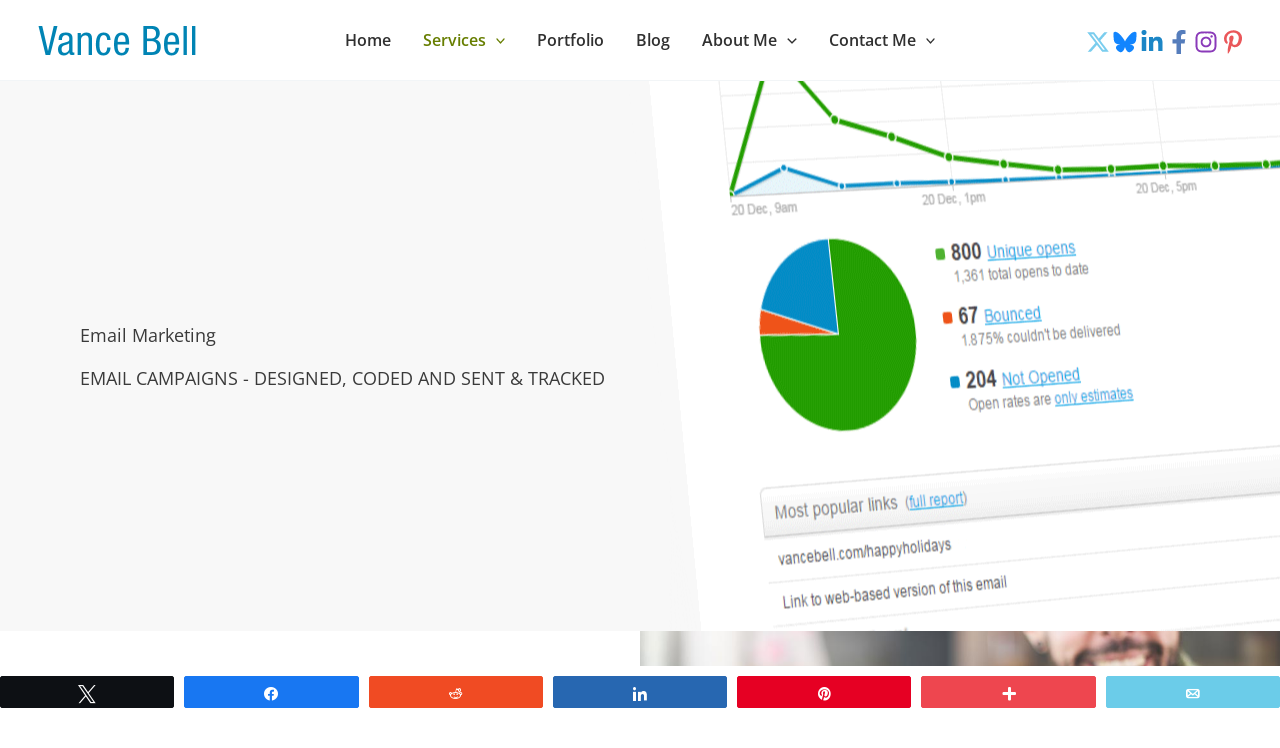

--- FILE ---
content_type: text/css; charset=utf-8
request_url: https://vancebell.com/wp-content/themes/astra-child/style.css?ver=1.0.0
body_size: 3666
content:
/**
Theme Name: Astra Child
Author: Brainstorm Force
Author URI: http://wpastra.com/about/
Description: Astra is the fastest, fully customizable & beautiful theme suitable for blogs, personal portfolios and business websites. It is very lightweight (less than 50KB on frontend) and offers unparalleled speed. Built with SEO in mind, Astra comes with schema.org code integrated so search engines will love your site. Astra offers plenty of sidebar options and widget areas giving you a full control for customizations. Furthermore, we have included special features and templates so feel free to choose any of your favorite page builder plugin to create pages flexibly. Some of the other features: # WooCommerce Ready # Responsive # Compatible with major plugins # Translation Ready # Extendible with premium addons # Regularly updated # Designed, Developed, Maintained & Supported by Brainstorm Force. Looking for a perfect base theme? Look no further. Astra is fast, fully customizable and beautiful theme!
Version: 1.0.0
License: GNU General Public License v2 or later
License URI: http://www.gnu.org/licenses/gpl-2.0.html
Text Domain: astra-child
Template: astra
*/

/* GLOBAL -----------------------------------------------------------------------------------------*/

.entry-content h1 a,
.entry-content h2 a,
.entry-content h3 a,
.entry-content h4 a,
.entry-content h5 a,
.entry-content h6 a {
  color: #0071eb !important;
}

.ast-scroll-to-top-right {
  bottom: 70px;
}

/* HEADER - MENU ----------------------------------------------------------------------------------*/


.ast-builder-menu-1 .main-header-menu .sub-menu .menu-link {
    padding-top: 8px;
    padding-bottom: 8px;
}

.ast-desktop .ast-mega-menu-enabled .astra-megamenu-li .astra-megamenu.astra-megamenu-focus>.menu-item {
    padding-bottom: 8px;
    font-weight: 400;
    letter-spacing: normal;
    text-transform: none;
}

.ast-desktop .ast-mega-menu-enabled .astra-megamenu-li .astra-megamenu.astra-megamenu-focus .sub-menu  {
    padding-top: 10px;
}

.ast-desktop .ast-mega-menu-enabled .astra-megamenu-li .astra-megamenu.astra-megamenu .sub-menu  {
    padding-top: 10px;
}

.main-header-menu .astra-megamenu-li .sub-menu .menu-item-heading .menu-link .menu-text {

}

.main-header-menu .astra-megamenu-li .sub-menu .menu-item-heading .menu-text:hover {
    margin-left: -6px;
    transition: margin-left 0.3s;
}

.main-header-menu .astra-megamenu-li .sub-menu .menu-item-heading .menu-item:hover {
    margin-left: -6px;
    transition: margin-left 0.3s;
}

@media (max-width: 921px) {
.ast-builder-menu-mobile .main-navigation .menu-item.menu-item-has-children > .ast-menu-toggle,
.ast-builder-menu-mobile .main-navigation .menu-item.current-menu-item > .ast-menu-toggle,
.ast-builder-menu-mobile .main-navigation .menu-item:hover > .ast-menu-toggle
{
    background-color: #ffffff;
    border-width: 0px;
    border-radius: 0px;
    color:#0071EB !important;
}
}

/* HEADER - SOCIAL  -------------------------------------------------------------------------*/

#ast-desktop-header .ast-builder-grid-row {
  grid-column-gap: 0;
}

@media only screen and (max-width: 1024px) {
.ast-header-social-wrap {
  display: none;
}
}

/* BLOG POST  ------------------------------------------------------------------------------*/

.blog-body a{
/*	color: #a2c308;  */
  color:#0071EB;
	border-bottom: solid 1px #0071EB;
}

.blog-sidebar a {
/*	color: #a2c308;  */
  color:#0071EB;
}

.blog-body a:hover, .blog-sidebar a:hover {
  text-decoration: none;
}

.blog-body h2 {
  font-size: 36px;
  line-height: 44px;
	padding-top: 25px;
  padding-bottom: 25px;
	color:#f35c21;
}

.blog-body h4 {
	padding: 15px 0;
}


.blog-sidebar h2 {
  font-size: 26px;
  line-height: 44px;
	padding-top: 15px;
	color:#f35c21;
}

.blog-body h3, .blog-sidebar h3 {
  font-size: 26px;
  line-height: 30px;
	padding-top: 15px;
  margin: 25px 0;
	color:#f35c21;
}

.blog-body ul {
	margin-left: 28px!important;
}

.blog-body ul, .blog-sidebar ul {
	margin-left: 0px!important;
}

.blog-body ol {
	margin-left: 40px!important;
	margin-right: 40px!important;
}

.blog-body ol li {
	margin-bottom: 14px!important;
	font-size:16px;
	line-height: 30px;
}

.blog-body ul {
	margin-left: 40px!important;
	margin-right: 40px!important;
}

.blog-body ul li {
	margin-bottom: 14px!important;
	font-size:16px;
	line-height: 30px;
}

.eltdf-post-author-comment {
	background-color:#e9f9d0;
	margin-top: 30px!important;
}

.wp-caption-text {
	font-size:14px;
	text-align:center;
}

.aligncenter {
    margin: 20px auto 30px auto !important;
}

.eltdf-post-content .eltdf-author-description {
  color:#355eff;
}

.eltdf-post-content .eltdf-post-title a {
  border-bottom: none !important;
}

.eltdf-post-info a, .eltdf-post-info a:hover {
	 color: #2574a9 !important;
   text-decoration: none !important;
   border-bottom: none !important;
}

.swp_social_panel a {
  border-bottom: none !important;
}

div.notes-callout {
  margin: 25px 0 15px 0;
  padding: 0 20px 15px 24px;
  background-color:#fefff0;
  border: 2px solid #eff2c3;
}

.notes-callout h3 {
  padding-top: 0px !important;
}

.bypostauthor {
  background-color: #F5FBEA;
  padding: 0 10px;
}

.elementor-location-single .elementor-widget-container p a {
  color:#0065D1 !important;
}

time {
  color:#0065D1 !important;  
}

cite a, cite .fn {
  color:#0065D1 !important;   
}

.comment-edit-link, .comment-reply-link {
  color:#0065D1 !important;  
}

.elementor-icon-list-text {
  color: #707070 !important;  
}

.prev, .page-numbers, .next {
  color:#0065D1 !important;  
}


/* TABLES ---------------------------------------------------------------------------------*/

table.blue {
	margin: 35px 0 35px 0;
}

table.blue tbody th  {
	background-color:#00749E ;
	color: #FFF
}

table.blue tbody td {
	color: #292b27;
  border-color: #e1e1e1;
}



/*  BLOG CODE STYLES ------------------------------------------------------------------*/

.blog-body code {
  font-family: Consolas, Monaco, Lucida Console, monospace;
  font-size: 15px;
  padding: 5px 5px 3px;
  border: 1px solid #F7F7F9;
}

code {
  color: #2E6D9E;
  background-color: #f7f7f9!important;
	white-space: nowrap;
	border-radius: 2px;
}

/* FOOTER ----------------------------------------------------------------------------------*/

footer .widget-title {
    font-size: 22px;
    color:#fff;
}

footer .widget a {
    color: #a2c308!important;
    font-size: 16px;
}

footer .widget a:hover {
    color: #e6fb85!important;
}

footer .widget ul li {
    margin: 0 0 12px;
    line-height: 26px;
}

footer .widget ul li a {
    font-size:15px;
}

.site-primary-footer-wrap {
    background-color: #01354b;
}

/* SUBMIT BUTTON GRAVITY FORMS ---------------------------------------------------------------*/

body .gform_wrapper .gform_footer input[type=submit] {
 	color: #ffffff;
 	background: rgb(100, 120, 0 );
 	font-size: 16px;
 	font-family: Open Sans;
 	line-height: 19px;
 	letter-spacing: 1px;
 	font-weight: 600;
 	text-transform: uppercase;
 	float: left;
 	height: 60px;
 	min-width: 280px;
	border:solid 2px #a2c308;
 	border-radius: 3px;
	cursor:pointer;

}

body .gform_wrapper .gform_footer input:hover[type=submit] {
	color: rgb(100, 120, 0 );
	background: #ffffff;
	border-color: #a2c308;
}

/* RESPONSIVE, ACCESSIBLE TABLE ---------------------------------------------------------------*/

/* Accessible Responsive Table Styles */
.responsive-table {
  width: 100%;
  border-collapse: collapse;
  margin: 20px 0;
  font-size: 16px;
  font-family: Arial, sans-serif;
  box-shadow: 0 2px 8px rgba(0, 0, 0, 0.1);
  border-radius: 8px;
  overflow: hidden;
}

/* Screen reader only caption */
.responsive-table caption {
  position: absolute;
  left: -10000px;
  width: 1px;
  height: 1px;
  overflow: hidden;
}

/* Header styling with improved contrast */
.responsive-table thead th {
  background-color: #1e3a8a; /* Darker blue for better contrast (4.5:1 ratio) */
  color: white;
  font-weight: bold;
  padding: 12px 15px;
  text-align: left;
  border-bottom: 2px solid #1e40af;
}

/* Body row styling with adequate target size */
.responsive-table tbody td {
  padding: 12px 15px;
  border-bottom: 1px solid #d1d5db;
  min-height: 44px; /* WCAG 2.2 minimum target size */
  box-sizing: border-box;
}

/* Alternating row colors with better contrast */
.responsive-table tbody tr:nth-child(odd) {
  background-color: white;
}

.responsive-table tbody tr:nth-child(even) {
  background-color: #f3f4f6; /* Better contrast grey */
}

/* Improved hover effect */
.responsive-table tbody tr:hover {
  background-color: #dbeafe; /* More visible hover color */
  transition: background-color 0.3s ease;
}

/* Focus indicators for keyboard navigation - WCAG 2.2 compliant */
.responsive-table th:focus,
.responsive-table td:focus {
  outline: 2px solid #1d4ed8;
  outline-offset: 2px;
  position: relative;
  z-index: 10;
  box-shadow: 0 0 0 4px rgba(29, 78, 216, 0.3);
  border-radius: 4px;
}

/* Ensure focus is never obscured */
.responsive-table th:focus,
.responsive-table td:focus {
  scroll-margin: 8px;
}

/* Screen reader only text utility */
.sr-only {
  position: absolute;
  left: -10000px;
  width: 1px;
  height: 1px;
  overflow: hidden;
}

/* Mobile responsiveness - maintaining table semantics */
@media screen and (max-width: 768px) {
  .responsive-table {
    font-size: 14px;
  }
  
  /* Hide visual headers but keep them for screen readers */
  .responsive-table thead th {
    position: absolute;
    left: -10000px;
    width: 1px;
    height: 1px;
    overflow: hidden;
  }
  
  /* Maintain table structure for screen readers */
  .responsive-table tbody tr {
    display: block;
    margin-bottom: 15px;
    border: 2px solid #d1d5db;
    border-radius: 8px;
    box-shadow: 0 1px 3px rgba(0, 0, 0, 0.1);
    position: relative;
  }
  
  .responsive-table tbody td {
    display: block;
    text-align: left;
    padding: 16px 15px; /* Increased for better target size */
    border-bottom: 1px solid #e5e7eb;
    position: relative;
    min-height: 44px; /* WCAG 2.2 minimum target size */
    box-sizing: border-box;
  }
  
  .responsive-table tbody td:last-child {
    border-bottom: none;
  }
  
  /* Mobile labels using accessible method */
  .responsive-table tbody td[data-label]:before {
    content: attr(data-label);
    font-weight: bold;
    color: #1e3a8a;
    display: block;
    margin-bottom: 8px; /* Increased spacing */
    font-size: 0.9em;
  }
  
  /* Enhanced focus for mobile - WCAG 2.2 compliant */
  .responsive-table tbody tr:focus-within {
    border-color: #1d4ed8;
    box-shadow: 0 0 0 4px rgba(29, 78, 216, 0.3);
    scroll-margin: 8px;
  }
  
  /* Mobile focus indicators */
  .responsive-table tbody td:focus {
    outline: 2px solid #1d4ed8;
    outline-offset: 2px;
    box-shadow: 0 0 0 4px rgba(29, 78, 216, 0.3);
    z-index: 10;
  }
}

/* Alternative horizontal scroll layout for very small screens */
.table-scroll-container {
  overflow-x: auto;
  -webkit-overflow-scrolling: touch;
  margin: 20px 0;
}

.table-scroll-container:focus {
  outline: 2px solid #1d4ed8;
  outline-offset: 2px;
  scroll-margin: 8px;
}

/* Scroll indicators */
.table-scroll-container::before,
.table-scroll-container::after {
  content: '';
  position: absolute;
  top: 0;
  bottom: 0;
  width: 20px;
  pointer-events: none;
  z-index: 1;
}

.table-scroll-container::before {
  left: 0;
  background: linear-gradient(to right, rgba(255,255,255,1), rgba(255,255,255,0));
}

.table-scroll-container::after {
  right: 0;
  background: linear-gradient(to left, rgba(255,255,255,1), rgba(255,255,255,0));
}

.responsive-table.scroll-table {
  min-width: 600px;
}

/* High contrast mode support - WCAG 2.2 enhanced */
@media (prefers-contrast: high) {
  .responsive-table thead th {
    background-color: #000000;
    border-bottom-color: #000000;
  }
  
  .responsive-table tbody tr:nth-child(even) {
    background-color: #f0f0f0;
  }
  
  .responsive-table tbody tr:hover {
    background-color: #e0e0e0;
  }
  
  .responsive-table th:focus,
  .responsive-table td:focus {
    outline: 2px solid #000000;
    box-shadow: 0 0 0 4px rgba(0, 0, 0, 0.3);
  }
}

/* WCAG 2.2 - Support for forced colors mode */
@media (forced-colors: active) {
  .responsive-table {
    border: 1px solid;
  }
  
  .responsive-table thead th {
    background-color: ButtonFace;
    color: ButtonText;
    border: 1px solid;
  }
  
  .responsive-table tbody tr:nth-child(even) {
    background-color: Canvas;
  }
  
  .responsive-table tbody tr:hover {
    background-color: Highlight;
    color: HighlightText;
  }
  
  .responsive-table th:focus,
  .responsive-table td:focus {
    outline: 2px solid Highlight;
    box-shadow: none;
  }
}

/* Reduced motion support - WCAG 2.2 enhanced */
@media (prefers-reduced-motion: reduce) {
  .responsive-table tbody tr {
    transition: none;
  }
  
  .responsive-table tbody tr:hover {
    transition: none;
  }
  
  .table-scroll-container {
    -webkit-overflow-scrolling: auto;
  }
}

/* WCAG 2.2 - Additional accessibility enhancements */
.responsive-table[aria-busy="true"] {
  opacity: 0.6;
  pointer-events: none;
}

.responsive-table[aria-busy="true"]::after {
  content: "Loading...";
  position: absolute;
  top: 50%;
  left: 50%;
  transform: translate(-50%, -50%);
  background: rgba(255, 255, 255, 0.9);
  padding: 10px 20px;
  border-radius: 4px;
  font-weight: bold;
}


--- FILE ---
content_type: text/css; charset=utf-8
request_url: https://vancebell.com/wp-content/uploads/elementor/css/post-6332.css?ver=1765920108
body_size: 332
content:
.elementor-kit-6332{--e-global-color-primary:#6EC1E4;--e-global-color-secondary:#54595F;--e-global-color-text:#7A7A7A;--e-global-color-accent:#61CE70;--e-global-typography-primary-font-family:"Roboto";--e-global-typography-primary-font-weight:600;--e-global-typography-secondary-font-family:"Roboto Slab";--e-global-typography-secondary-font-weight:400;--e-global-typography-text-font-family:"Roboto";--e-global-typography-text-font-weight:400;--e-global-typography-accent-font-family:"Roboto";--e-global-typography-accent-font-weight:500;}.elementor-kit-6332 button,.elementor-kit-6332 input[type="button"],.elementor-kit-6332 input[type="submit"],.elementor-kit-6332 .elementor-button{background-color:#FFFFFF;font-family:"Open Sans", Sans-serif;font-size:13px;font-weight:600;text-transform:uppercase;line-height:19px;letter-spacing:1px;word-spacing:2px;color:#0071EB;border-style:solid;border-width:2px 2px 2px 2px;border-color:#0071EB;border-radius:2px 2px 2px 2px;padding:1px 1px 1px 1px;}.elementor-kit-6332 button:hover,.elementor-kit-6332 button:focus,.elementor-kit-6332 input[type="button"]:hover,.elementor-kit-6332 input[type="button"]:focus,.elementor-kit-6332 input[type="submit"]:hover,.elementor-kit-6332 input[type="submit"]:focus,.elementor-kit-6332 .elementor-button:hover,.elementor-kit-6332 .elementor-button:focus{background-color:#0071EB;color:#FFFFFF;border-style:solid;border-color:#0071EB;}.elementor-kit-6332 e-page-transition{background-color:#FFBC7D;}.elementor-section.elementor-section-boxed > .elementor-container{max-width:1140px;}.e-con{--container-max-width:1140px;}.elementor-widget:not(:last-child){margin-block-end:20px;}.elementor-element{--widgets-spacing:20px 20px;--widgets-spacing-row:20px;--widgets-spacing-column:20px;}{}h1.entry-title{display:var(--page-title-display);}@media(max-width:1024px){.elementor-section.elementor-section-boxed > .elementor-container{max-width:1024px;}.e-con{--container-max-width:1024px;}}@media(max-width:767px){.elementor-section.elementor-section-boxed > .elementor-container{max-width:767px;}.e-con{--container-max-width:767px;}}

--- FILE ---
content_type: text/css; charset=utf-8
request_url: https://vancebell.com/wp-content/uploads/elementor/css/post-29.css?ver=1765920155
body_size: 1064
content:
.elementor-29 .elementor-element.elementor-element-0af6ef7:not(.elementor-motion-effects-element-type-background), .elementor-29 .elementor-element.elementor-element-0af6ef7 > .elementor-motion-effects-container > .elementor-motion-effects-layer{background-color:#F8F8F8;background-image:url("https://vancebell.com/wp-content/uploads/2016/12/email-marketing-header.png");background-position:center center;background-repeat:no-repeat;}.elementor-29 .elementor-element.elementor-element-0af6ef7 > .elementor-container{min-height:550px;}.elementor-29 .elementor-element.elementor-element-0af6ef7{transition:background 0.3s, border 0.3s, border-radius 0.3s, box-shadow 0.3s;}.elementor-29 .elementor-element.elementor-element-0af6ef7 > .elementor-background-overlay{transition:background 0.3s, border-radius 0.3s, opacity 0.3s;}.elementor-29 .elementor-element.elementor-element-7158c3d .elementor-heading-title{color:var( --e-global-color-astglobalcolor1 );}.elementor-29 .elementor-element.elementor-element-a9f6ae9 .elementor-heading-title{color:var( --e-global-color-astglobalcolor1 );}.elementor-29 .elementor-element.elementor-element-4d2527e{padding:0px 0px 0px 0px;}.elementor-bc-flex-widget .elementor-29 .elementor-element.elementor-element-44c290a.elementor-column .elementor-widget-wrap{align-items:center;}.elementor-29 .elementor-element.elementor-element-44c290a.elementor-column.elementor-element[data-element_type="column"] > .elementor-widget-wrap.elementor-element-populated{align-content:center;align-items:center;}.elementor-29 .elementor-element.elementor-element-44c290a > .elementor-element-populated{padding:5% 10% 5% 10%;}.elementor-29 .elementor-element.elementor-element-7df01ee .elementor-icon-wrapper{text-align:center;}.elementor-29 .elementor-element.elementor-element-7df01ee.elementor-view-stacked .elementor-icon{background-color:#E91C77;}.elementor-29 .elementor-element.elementor-element-7df01ee.elementor-view-framed .elementor-icon, .elementor-29 .elementor-element.elementor-element-7df01ee.elementor-view-default .elementor-icon{color:#E91C77;border-color:#E91C77;}.elementor-29 .elementor-element.elementor-element-7df01ee.elementor-view-framed .elementor-icon, .elementor-29 .elementor-element.elementor-element-7df01ee.elementor-view-default .elementor-icon svg{fill:#E91C77;}.elementor-29 .elementor-element.elementor-element-7df01ee .elementor-icon{font-size:70px;}.elementor-29 .elementor-element.elementor-element-7df01ee .elementor-icon svg{height:70px;}.elementor-29 .elementor-element.elementor-element-1b592a4{text-align:center;}.elementor-29 .elementor-element.elementor-element-cf55e7b .elementor-button-content-wrapper{flex-direction:row-reverse;}.elementor-29 .elementor-element.elementor-element-cf55e7b .elementor-button .elementor-button-content-wrapper{gap:8px;}.elementor-29 .elementor-element.elementor-element-7b8cb37 > .elementor-element-populated{padding:0px 0px 0px 0px;}.elementor-29 .elementor-element.elementor-element-25d8072 > .elementor-widget-container{padding:0px 0px 0px 0px;}.elementor-29 .elementor-element.elementor-element-25d8072{text-align:left;}.elementor-29 .elementor-element.elementor-element-25d8072 img{width:100%;}.elementor-29 .elementor-element.elementor-element-325a26d{padding:0px 0px 0px 0px;}.elementor-29 .elementor-element.elementor-element-b5ac652 > .elementor-element-populated{padding:0px 0px 0px 0px;}.elementor-29 .elementor-element.elementor-element-7cf323f > .elementor-widget-container{padding:0px 0px 0px 0px;}.elementor-29 .elementor-element.elementor-element-7cf323f{text-align:right;}.elementor-29 .elementor-element.elementor-element-7cf323f img{width:100%;}.elementor-bc-flex-widget .elementor-29 .elementor-element.elementor-element-deaa6e2.elementor-column .elementor-widget-wrap{align-items:center;}.elementor-29 .elementor-element.elementor-element-deaa6e2.elementor-column.elementor-element[data-element_type="column"] > .elementor-widget-wrap.elementor-element-populated{align-content:center;align-items:center;}.elementor-29 .elementor-element.elementor-element-deaa6e2 > .elementor-element-populated{padding:5% 10% 5% 10%;}.elementor-29 .elementor-element.elementor-element-3dc5cf0 .elementor-icon-wrapper{text-align:center;}.elementor-29 .elementor-element.elementor-element-3dc5cf0.elementor-view-stacked .elementor-icon{background-color:#E91C77;}.elementor-29 .elementor-element.elementor-element-3dc5cf0.elementor-view-framed .elementor-icon, .elementor-29 .elementor-element.elementor-element-3dc5cf0.elementor-view-default .elementor-icon{color:#E91C77;border-color:#E91C77;}.elementor-29 .elementor-element.elementor-element-3dc5cf0.elementor-view-framed .elementor-icon, .elementor-29 .elementor-element.elementor-element-3dc5cf0.elementor-view-default .elementor-icon svg{fill:#E91C77;}.elementor-29 .elementor-element.elementor-element-3dc5cf0 .elementor-icon{font-size:70px;}.elementor-29 .elementor-element.elementor-element-3dc5cf0 .elementor-icon svg{height:70px;}.elementor-29 .elementor-element.elementor-element-b6a38e2{text-align:center;}.elementor-29 .elementor-element.elementor-element-1e6efd7{padding:0px 0px 0px 0px;}.elementor-bc-flex-widget .elementor-29 .elementor-element.elementor-element-f2209d6.elementor-column .elementor-widget-wrap{align-items:center;}.elementor-29 .elementor-element.elementor-element-f2209d6.elementor-column.elementor-element[data-element_type="column"] > .elementor-widget-wrap.elementor-element-populated{align-content:center;align-items:center;}.elementor-29 .elementor-element.elementor-element-f2209d6 > .elementor-element-populated{padding:5% 10% 5% 10%;}.elementor-29 .elementor-element.elementor-element-2987b63 .elementor-icon-wrapper{text-align:center;}.elementor-29 .elementor-element.elementor-element-2987b63.elementor-view-stacked .elementor-icon{background-color:#E91C77;}.elementor-29 .elementor-element.elementor-element-2987b63.elementor-view-framed .elementor-icon, .elementor-29 .elementor-element.elementor-element-2987b63.elementor-view-default .elementor-icon{color:#E91C77;border-color:#E91C77;}.elementor-29 .elementor-element.elementor-element-2987b63.elementor-view-framed .elementor-icon, .elementor-29 .elementor-element.elementor-element-2987b63.elementor-view-default .elementor-icon svg{fill:#E91C77;}.elementor-29 .elementor-element.elementor-element-2987b63 .elementor-icon{font-size:70px;}.elementor-29 .elementor-element.elementor-element-2987b63 .elementor-icon svg{height:70px;}.elementor-29 .elementor-element.elementor-element-bbb8a0c{text-align:center;}.elementor-29 .elementor-element.elementor-element-87a57d1 > .elementor-element-populated{padding:0px 0px 0px 0px;}.elementor-29 .elementor-element.elementor-element-c5da68b > .elementor-widget-container{padding:0px 0px 0px 0px;}.elementor-29 .elementor-element.elementor-element-c5da68b{text-align:left;}.elementor-29 .elementor-element.elementor-element-c5da68b img{width:100%;}.elementor-29 .elementor-element.elementor-element-bfc5a94{padding:50px 0px 50px 0px;}.elementor-29 .elementor-element.elementor-element-1d45aed .elementor-icon-wrapper{text-align:center;}.elementor-29 .elementor-element.elementor-element-1d45aed.elementor-view-stacked .elementor-icon{background-color:#DA2222;}.elementor-29 .elementor-element.elementor-element-1d45aed.elementor-view-framed .elementor-icon, .elementor-29 .elementor-element.elementor-element-1d45aed.elementor-view-default .elementor-icon{color:#DA2222;border-color:#DA2222;}.elementor-29 .elementor-element.elementor-element-1d45aed.elementor-view-framed .elementor-icon, .elementor-29 .elementor-element.elementor-element-1d45aed.elementor-view-default .elementor-icon svg{fill:#DA2222;}.elementor-29 .elementor-element.elementor-element-269797f .elementor-counter-number-wrapper{color:#000000;}.elementor-29 .elementor-element.elementor-element-269797f .elementor-counter-title{font-size:25px;}.elementor-29 .elementor-element.elementor-element-08b474e .elementor-icon-wrapper{text-align:center;}.elementor-29 .elementor-element.elementor-element-08b474e.elementor-view-stacked .elementor-icon{background-color:#DA2222;}.elementor-29 .elementor-element.elementor-element-08b474e.elementor-view-framed .elementor-icon, .elementor-29 .elementor-element.elementor-element-08b474e.elementor-view-default .elementor-icon{color:#DA2222;border-color:#DA2222;}.elementor-29 .elementor-element.elementor-element-08b474e.elementor-view-framed .elementor-icon, .elementor-29 .elementor-element.elementor-element-08b474e.elementor-view-default .elementor-icon svg{fill:#DA2222;}.elementor-29 .elementor-element.elementor-element-90de3d1 .elementor-counter-number-wrapper{color:#000000;}.elementor-29 .elementor-element.elementor-element-90de3d1 .elementor-counter-title{font-size:25px;}.elementor-29 .elementor-element.elementor-element-6412dfa{padding:0px 0px 70px 0px;}.elementor-29 .elementor-element.elementor-element-fce11b3{text-align:center;}.elementor-29 .elementor-element.elementor-element-db7cb66 .elementor-button-content-wrapper{flex-direction:row-reverse;}.elementor-29 .elementor-element.elementor-element-db7cb66 .elementor-button .elementor-button-content-wrapper{gap:8px;}.elementor-29 .elementor-element.elementor-element-291b50b5:not(.elementor-motion-effects-element-type-background) > .elementor-widget-wrap, .elementor-29 .elementor-element.elementor-element-291b50b5 > .elementor-widget-wrap > .elementor-motion-effects-container > .elementor-motion-effects-layer{background-color:#E7F8FF;}.elementor-29 .elementor-element.elementor-element-291b50b5 > .elementor-element-populated{transition:background 0.3s, border 0.3s, border-radius 0.3s, box-shadow 0.3s;padding:10% 10% 10% 10%;}.elementor-29 .elementor-element.elementor-element-291b50b5 > .elementor-element-populated > .elementor-background-overlay{transition:background 0.3s, border-radius 0.3s, opacity 0.3s;}.elementor-29 .elementor-element.elementor-element-544f7ef9 .elementor-button-content-wrapper{flex-direction:row-reverse;}.elementor-29 .elementor-element.elementor-element-544f7ef9 .elementor-button .elementor-button-content-wrapper{gap:8px;}.elementor-29 .elementor-element.elementor-element-760346b1:not(.elementor-motion-effects-element-type-background) > .elementor-widget-wrap, .elementor-29 .elementor-element.elementor-element-760346b1 > .elementor-widget-wrap > .elementor-motion-effects-container > .elementor-motion-effects-layer{background-color:#EBF3DB;}.elementor-29 .elementor-element.elementor-element-760346b1 > .elementor-element-populated{transition:background 0.3s, border 0.3s, border-radius 0.3s, box-shadow 0.3s;padding:10% 10% 10% 10%;}.elementor-29 .elementor-element.elementor-element-760346b1 > .elementor-element-populated > .elementor-background-overlay{transition:background 0.3s, border-radius 0.3s, opacity 0.3s;}.elementor-29 .elementor-element.elementor-element-662d58de .elementor-button-content-wrapper{flex-direction:row-reverse;}.elementor-29 .elementor-element.elementor-element-662d58de .elementor-button .elementor-button-content-wrapper{gap:8px;}@media(max-width:1024px){.elementor-29 .elementor-element.elementor-element-91805c4 > .elementor-element-populated{padding:5% 5% 5% 5%;}.elementor-29 .elementor-element.elementor-element-44c290a > .elementor-element-populated{padding:10% 10% 10% 10%;}.elementor-bc-flex-widget .elementor-29 .elementor-element.elementor-element-7b8cb37.elementor-column .elementor-widget-wrap{align-items:center;}.elementor-29 .elementor-element.elementor-element-7b8cb37.elementor-column.elementor-element[data-element_type="column"] > .elementor-widget-wrap.elementor-element-populated{align-content:center;align-items:center;}.elementor-bc-flex-widget .elementor-29 .elementor-element.elementor-element-b5ac652.elementor-column .elementor-widget-wrap{align-items:center;}.elementor-29 .elementor-element.elementor-element-b5ac652.elementor-column.elementor-element[data-element_type="column"] > .elementor-widget-wrap.elementor-element-populated{align-content:center;align-items:center;}.elementor-29 .elementor-element.elementor-element-deaa6e2 > .elementor-element-populated{padding:10% 10% 10% 10%;}.elementor-29 .elementor-element.elementor-element-cda980b > .elementor-element-populated{margin:0px 0px 0px 0px;--e-column-margin-right:0px;--e-column-margin-left:0px;padding:0px 0px 0px 0px;}.elementor-29 .elementor-element.elementor-element-f87806d{font-size:15px;}.elementor-29 .elementor-element.elementor-element-e96ce2c > .elementor-element-populated{margin:0px 0px 0px 0px;--e-column-margin-right:0px;--e-column-margin-left:0px;padding:0px 0px 0px 0px;}.elementor-29 .elementor-element.elementor-element-58e2848{font-size:15px;}.elementor-bc-flex-widget .elementor-29 .elementor-element.elementor-element-87a57d1.elementor-column .elementor-widget-wrap{align-items:center;}.elementor-29 .elementor-element.elementor-element-87a57d1.elementor-column.elementor-element[data-element_type="column"] > .elementor-widget-wrap.elementor-element-populated{align-content:center;align-items:center;}}@media(max-width:767px){.elementor-29 .elementor-element.elementor-element-91805c4 > .elementor-element-populated{padding:10% 10% 10% 10%;}}